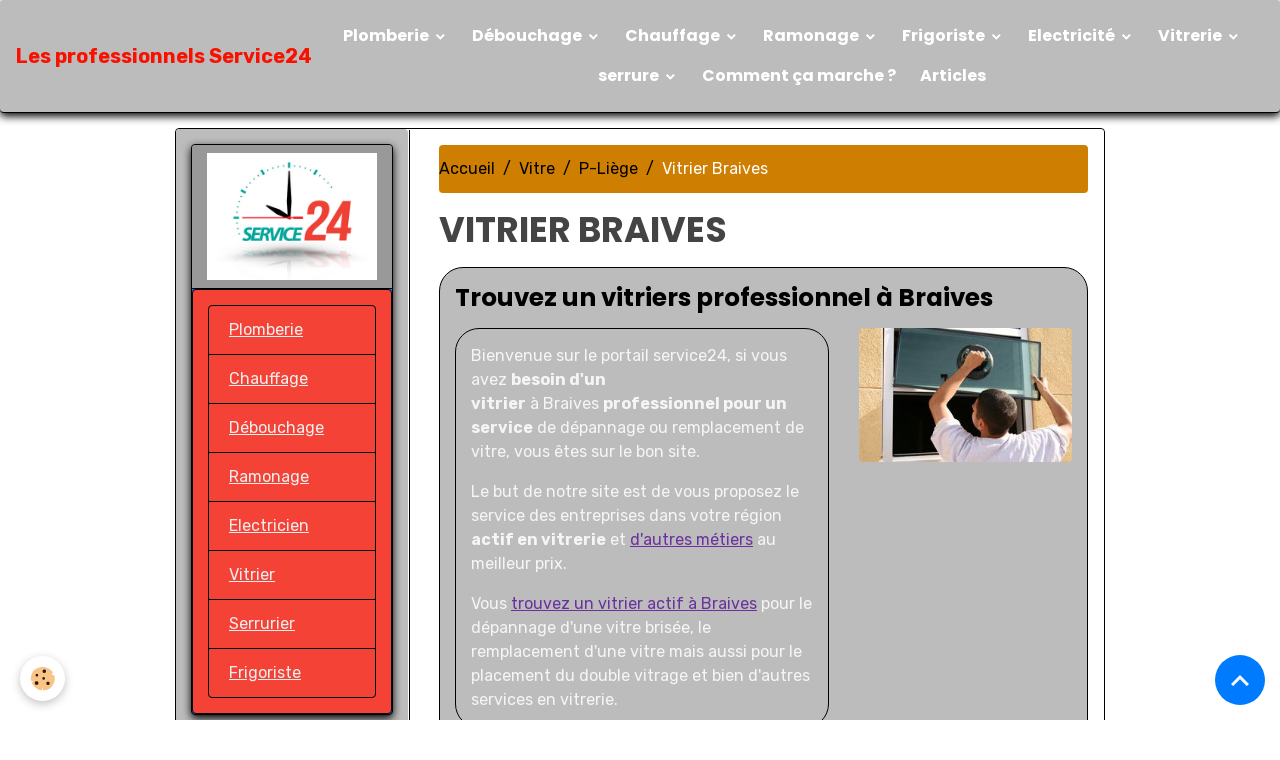

--- FILE ---
content_type: text/html; charset=UTF-8
request_url: https://www.urgentdepannage.be/service/vitre/p-l/vitrier-braives.html
body_size: 129992
content:

<!DOCTYPE html>
<html lang="fr">
    <head>
        <title>Vitrier Braives - Service24 - Dépannage vitre et vitrage</title>
        <meta name="theme-color" content="rgb(188, 188, 188)">
        <meta name="msapplication-navbutton-color" content="rgb(188, 188, 188)">
        <!-- METATAGS -->
        <!-- rebirth / basic -->
<!--[if IE]>
<meta http-equiv="X-UA-Compatible" content="IE=edge">
<![endif]-->
<meta charset="utf-8">
<meta name="viewport" content="width=device-width, initial-scale=1, shrink-to-fit=no">
    <link rel="alternate" hreflang="fr" href="https://www.urgentdepannage.be/service/vitre/p-l/vitrier-braives.html">
    <link href="//www.urgentdepannage.be/themes/designlines/page/p-l/vitrier-braives/vitrier-braives.css?v=" rel="stylesheet">
    <meta property="og:title" content="Vitrier Braives - Service24 - Dépannage vitre et vitrage">
    <meta property="og:url" content="https://www.urgentdepannage.be/service/vitre/p-l/vitrier-braives.html">
    <meta property="og:type" content="website">
    <meta name="description" content="Pour un dépannage, un remplacement et un placement de vitre et vitrage à Braives avec un vitrier expérimenté et professionnel, trouvez la sélection de entreprise proche de chez vous, un vitrier agréé pour une vitrine de magasin ou une porte en vitre à installer ou remplacer...">
    <meta property="og:description" content="Pour un dépannage, un remplacement et un placement de vitre et vitrage à Braives avec un vitrier expérimenté et professionnel, trouvez la sélection de entreprise proche de chez vous, un vitrier agréé pour une vitrine de magasin ou une porte en vitre à installer ou remplacer...">
    <meta name="keywords" content="vitrier,remplacement vitre,réparation châssis,dépannage vitrier,réparation vitrier,vitrier belgique,">
    <link rel="canonical" href="https://www.urgentdepannage.be/service/vitre/p-l/vitrier-braives.html">
<meta name="generator" content="e-monsite (e-monsite.com)">



        
    <link rel="preconnect" href="https://fonts.googleapis.com">
    <link rel="preconnect" href="https://fonts.gstatic.com" crossorigin="anonymous">
    <link href="https://fonts.googleapis.com/css?family=Rubik:300,300italic,400,400italic,700,700italic%7CPoppins:300,300italic,400,400italic,700,700italic&display=swap" rel="stylesheet">

    <link href="//www.urgentdepannage.be/themes/combined.css?v=6_1642769533_345" rel="stylesheet">


<link rel="preload" href="//www.urgentdepannage.be/medias/static/themes/bootstrap_v4/js/jquery-3.6.3.min.js?v=26012023" as="script">
<script src="//www.urgentdepannage.be/medias/static/themes/bootstrap_v4/js/jquery-3.6.3.min.js?v=26012023"></script>
<link rel="preload" href="//www.urgentdepannage.be/medias/static/themes/bootstrap_v4/js/popper.min.js?v=31012023" as="script">
<script src="//www.urgentdepannage.be/medias/static/themes/bootstrap_v4/js/popper.min.js?v=31012023"></script>
<link rel="preload" href="//www.urgentdepannage.be/medias/static/themes/bootstrap_v4/js/bootstrap.min.js?v=31012023" as="script">
<script src="//www.urgentdepannage.be/medias/static/themes/bootstrap_v4/js/bootstrap.min.js?v=31012023"></script>
    <script src="//www.urgentdepannage.be/themes/combined.js?v=6_1642769533_345&lang=fr"></script>
<script type="application/ld+json">
    {
        "@context" : "https://schema.org/",
        "@type" : "WebSite",
        "name" : "Les professionnels Service24",
        "url" : "https://www.urgentdepannage.be/"
    }
</script>




        <!-- //METATAGS -->
            <script src="//www.urgentdepannage.be/medias/static/js/rgpd-cookies/jquery.rgpd-cookies.js?v=708"></script>
    <script>
                                    $(document).ready(function() {
            $.RGPDCookies({
                theme: 'bootstrap_v4',
                site: 'www.urgentdepannage.be',
                privacy_policy_link: '/about/privacypolicy/',
                cookies: [{"id":null,"favicon_url":"https:\/\/ssl.gstatic.com\/analytics\/20210414-01\/app\/static\/analytics_standard_icon.png","enabled":true,"model":"google_analytics","title":"Google Analytics","short_description":"Permet d'analyser les statistiques de consultation de notre site","long_description":"Indispensable pour piloter notre site internet, il permet de mesurer des indicateurs comme l\u2019affluence, les produits les plus consult\u00e9s, ou encore la r\u00e9partition g\u00e9ographique des visiteurs.","privacy_policy_url":"https:\/\/support.google.com\/analytics\/answer\/6004245?hl=fr","slug":"google-analytics"},{"id":null,"favicon_url":"","enabled":true,"model":"addthis","title":"AddThis","short_description":"Partage social","long_description":"Nous utilisons cet outil afin de vous proposer des liens de partage vers des plateformes tiers comme Twitter, Facebook, etc.","privacy_policy_url":"https:\/\/www.oracle.com\/legal\/privacy\/addthis-privacy-policy.html","slug":"addthis"}],
                modal_title: 'Gestion\u0020des\u0020cookies',
                modal_description: 'd\u00E9pose\u0020des\u0020cookies\u0020pour\u0020am\u00E9liorer\u0020votre\u0020exp\u00E9rience\u0020de\u0020navigation,\nmesurer\u0020l\u0027audience\u0020du\u0020site\u0020internet,\u0020afficher\u0020des\u0020publicit\u00E9s\u0020personnalis\u00E9es,\nr\u00E9aliser\u0020des\u0020campagnes\u0020cibl\u00E9es\u0020et\u0020personnaliser\u0020l\u0027interface\u0020du\u0020site.',
                privacy_policy_label: 'Consulter\u0020la\u0020politique\u0020de\u0020confidentialit\u00E9',
                check_all_label: 'Tout\u0020cocher',
                refuse_button: 'Refuser',
                settings_button: 'Param\u00E9trer',
                accept_button: 'Accepter',
                callback: function() {
                    // website google analytics case (with gtag), consent "on the fly"
                    if ('gtag' in window && typeof window.gtag === 'function') {
                        if (window.jsCookie.get('rgpd-cookie-google-analytics') === undefined
                            || window.jsCookie.get('rgpd-cookie-google-analytics') === '0') {
                            gtag('consent', 'update', {
                                'ad_storage': 'denied',
                                'analytics_storage': 'denied'
                            });
                        } else {
                            gtag('consent', 'update', {
                                'ad_storage': 'granted',
                                'analytics_storage': 'granted'
                            });
                        }
                    }
                }
            });
        });
    </script>
        <script async src="https://www.googletagmanager.com/gtag/js?id=G-4VN4372P6E"></script>
<script>
    window.dataLayer = window.dataLayer || [];
    function gtag(){dataLayer.push(arguments);}
    
    gtag('consent', 'default', {
        'ad_storage': 'denied',
        'analytics_storage': 'denied'
    });
    
    gtag('js', new Date());
    gtag('config', 'G-4VN4372P6E');
</script>

        
    <!-- Global site tag (gtag.js) -->
        <script async src="https://www.googletagmanager.com/gtag/js?id=UA-73608664-1"></script>
        <script>
        window.dataLayer = window.dataLayer || [];
        function gtag(){dataLayer.push(arguments);}

gtag('consent', 'default', {
            'ad_storage': 'denied',
            'analytics_storage': 'denied'
        });
        gtag('set', 'allow_ad_personalization_signals', false);
                gtag('js', new Date());
        gtag('config', 'UA-73608664-1');
    </script>
                            </head>
    <body id="service_run_vitre_p-l_vitrier-braives" data-template="default">
        

                <!-- BRAND TOP -->
        
        <!-- NAVBAR -->
                                                                                                                <nav class="navbar navbar-expand-lg radius" id="navbar" data-animation="sliding">
                                                                    <a aria-label="brand" class="navbar-brand d-inline-flex align-items-center" href="https://www.urgentdepannage.be/">
                                                                        <span class="brand-titles d-lg-flex flex-column align-items-start">
                            <span class="brand-title d-none d-lg-inline-block">Les professionnels Service24</span>
                                                        <span class="brand-subtitle d-none">Trouvez un professionnel dans votre région</span>
                                                    </span>
                                            </a>
                                                    <button id="buttonBurgerMenu" title="BurgerMenu" class="navbar-toggler collapsed" type="button" data-toggle="collapse" data-target="#menu">
                    <span></span>
                    <span></span>
                    <span></span>
                    <span></span>
                </button>
                <div class="collapse navbar-collapse flex-lg-grow-0 mx-lg-auto" id="menu">
                                                                                                                <ul class="navbar-nav navbar-menu nav-all nav-all-center">
                                                                                                                                                                                                                                                                            <li class="nav-item dropdown" data-index="1">
                            <a class="nav-link dropdown-toggle" href="https://www.urgentdepannage.be/service/plomberie/">
                                                                Plomberie
                            </a>
                                                                                        <div class="collapse dropdown-menu">
                                    <ul class="list-unstyled">
                                                                                                                                                                                                                                                                    <li>
                                                <a class="dropdown-item" href="https://www.urgentdepannage.be/service/plomberie/depannage-plomberie/">
                                                    Dépannage
                                                </a>
                                                                                                                                            </li>
                                                                                                                                                                                                                                                                    <li>
                                                <a class="dropdown-item" href="https://www.urgentdepannage.be/service/plomberie/installation/">
                                                    Installation
                                                </a>
                                                                                                                                            </li>
                                                                                                                                                                                                                                                                    <li>
                                                <a class="dropdown-item" href="https://www.urgentdepannage.be/service/plomberie/salle-de-bain/">
                                                    Salle de bain
                                                </a>
                                                                                                                                            </li>
                                                                                                                                                                                                                                                                    <li>
                                                <a class="dropdown-item" href="https://www.urgentdepannage.be/service/plomberie/chauffe-eau-gaz/">
                                                    Chauffe-eau gaz
                                                </a>
                                                                                                                                            </li>
                                                                                                                                                                                                                                                                    <li>
                                                <a class="dropdown-item" href="https://www.urgentdepannage.be/service/plomberie/boiler-electrique/">
                                                    Boiler électrique
                                                </a>
                                                                                                                                            </li>
                                                                                                                                                                                                                                                                    <li>
                                                <a class="dropdown-item" href="https://www.urgentdepannage.be/service/plomberie/chauffe-eau-thermodynamique/">
                                                    Chauffe-eau thermodynamique
                                                </a>
                                                                                                                                            </li>
                                                                                                                                                                                                                                                                    <li>
                                                <a class="dropdown-item" href="https://www.urgentdepannage.be/service/plomberie/adoucisseur-d-eau/">
                                                    adoucisseur d'eau
                                                </a>
                                                                                                                                            </li>
                                                                                                                                                                                                                                                                    <li>
                                                <a class="dropdown-item" href="https://www.urgentdepannage.be/service/plomberie/problemes-humlidite/">
                                                    Humlidité
                                                </a>
                                                                                                                                            </li>
                                                                                                                                                                                                                                                                    <li>
                                                <a class="dropdown-item" href="https://www.urgentdepannage.be/service/plomberie/cuisine/">
                                                    Cuisine
                                                </a>
                                                                                                                                            </li>
                                                                                                                                                                                                                                                                    <li>
                                                <a class="dropdown-item" href="https://www.urgentdepannage.be/service/plomberie/combien-coute-un-plombier/">
                                                    Prix
                                                </a>
                                                                                                                                            </li>
                                                                                <li class="dropdown-menu-root">
                                            <a class="dropdown-item" href="https://www.urgentdepannage.be/service/plomberie/">Plomberie</a>
                                        </li>
                                    </ul>
                                </div>
                                                    </li>
                                                                                                                                                                                                                                                                            <li class="nav-item dropdown" data-index="2">
                            <a class="nav-link dropdown-toggle" href="https://www.urgentdepannage.be/service/debouchage/">
                                                                Débouchage
                            </a>
                                                                                        <div class="collapse dropdown-menu">
                                    <ul class="list-unstyled">
                                                                                                                                                                                                                                                                    <li>
                                                <a class="dropdown-item" href="https://www.urgentdepannage.be/service/debouchage/canalisation/">
                                                    Canalisation
                                                </a>
                                                                                                                                            </li>
                                                                                                                                                                                                                                                                    <li>
                                                <a class="dropdown-item" href="https://www.urgentdepannage.be/service/debouchage/debouchage-douche-baignoire/">
                                                    Douche baignoire
                                                </a>
                                                                                                                                            </li>
                                                                                                                                                                                                                                                                    <li>
                                                <a class="dropdown-item" href="https://www.urgentdepannage.be/service/debouchage/debouchage-evier/">
                                                    Evier
                                                </a>
                                                                                                                                            </li>
                                                                                                                                                                                                                                                                    <li>
                                                <a class="dropdown-item" href="https://www.urgentdepannage.be/service/debouchage/debouchage-toilette/">
                                                    Toilette
                                                </a>
                                                                                                                                            </li>
                                                                                                                                                                                                                                                                    <li>
                                                <a class="dropdown-item" href="https://www.urgentdepannage.be/service/debouchage/debouchage-d-egouts/">
                                                    Egouts
                                                </a>
                                                                                                                                            </li>
                                                                                                                                                                                                                                                                    <li>
                                                <a class="dropdown-item" href="https://www.urgentdepannage.be/service/debouchage/camera-canalisation/">
                                                    Caméra
                                                </a>
                                                                                                                                            </li>
                                                                                                                                                                                                                                                                    <li>
                                                <a class="dropdown-item" href="https://www.urgentdepannage.be/service/debouchage/curage-canalisation/">
                                                    Curage
                                                </a>
                                                                                                                                            </li>
                                                                                                                                                                                                                                                                    <li>
                                                <a class="dropdown-item" href="https://www.urgentdepannage.be/service/debouchage/prix-debouchage-canalisation/">
                                                    Prix
                                                </a>
                                                                                                                                            </li>
                                                                                                                                                                                                                                                                    <li>
                                                <a class="dropdown-item" href="https://www.urgentdepannage.be/service/debouchage/urgence/">
                                                    Urgence
                                                </a>
                                                                                                                                            </li>
                                                                                <li class="dropdown-menu-root">
                                            <a class="dropdown-item" href="https://www.urgentdepannage.be/service/debouchage/">Débouchage</a>
                                        </li>
                                    </ul>
                                </div>
                                                    </li>
                                                                                                                                                                                                                                                                            <li class="nav-item dropdown" data-index="3">
                            <a class="nav-link dropdown-toggle" href="https://www.urgentdepannage.be/service/chauffage/">
                                                                Chauffage
                            </a>
                                                                                        <div class="collapse dropdown-menu">
                                    <ul class="list-unstyled">
                                                                                                                                                                                                                                                                    <li>
                                                <a class="dropdown-item" href="https://www.urgentdepannage.be/service/chauffage/vaillant/">
                                                    Vaillant
                                                </a>
                                                                                                                                            </li>
                                                                                                                                                                                                                                                                    <li>
                                                <a class="dropdown-item" href="https://www.urgentdepannage.be/service/chauffage/chauffage-sol/">
                                                    Chauffage sol
                                                </a>
                                                                                                                                            </li>
                                                                                                                                                                                                                                                                    <li>
                                                <a class="dropdown-item" href="https://www.urgentdepannage.be/service/chauffage/pompe-a-chaleur/">
                                                    Pompe à chaleur
                                                </a>
                                                                                                                                            </li>
                                                                                                                                                                                                                                                                    <li>
                                                <a class="dropdown-item" href="https://www.urgentdepannage.be/service/chauffage/urgence/">
                                                    Urgence
                                                </a>
                                                                                                                                            </li>
                                                                                                                                                                                                                                                                    <li>
                                                <a class="dropdown-item" href="https://www.urgentdepannage.be/service/chauffage/installation-chauffage/">
                                                    Installation
                                                </a>
                                                                                                                                            </li>
                                                                                                                                                                                                                                                                    <li>
                                                <a class="dropdown-item" href="https://www.urgentdepannage.be/service/chauffage/depannage-chaudiere-en-panne/">
                                                    Dépannage
                                                </a>
                                                                                                                                            </li>
                                                                                                                                                                                                                                                                    <li>
                                                <a class="dropdown-item" href="https://www.urgentdepannage.be/service/chauffage/probleme-chauffage/">
                                                    Problème
                                                </a>
                                                                                                                                            </li>
                                                                                                                                                                                                                                                                    <li>
                                                <a class="dropdown-item" href="https://www.urgentdepannage.be/service/chauffage/entretien-chaudiere-obligatoire/">
                                                    Entretien
                                                </a>
                                                                                                                                            </li>
                                                                                                                                                                                                                                                                    <li>
                                                <a class="dropdown-item" href="https://www.urgentdepannage.be/service/chauffage/prix-entretien-chaudiere/">
                                                    Prix entretien
                                                </a>
                                                                                                                                            </li>
                                                                                                                                                                                                                                                                    <li>
                                                <a class="dropdown-item" href="https://www.urgentdepannage.be/service/chauffage/chaudiere-gaz/">
                                                    Chaudière gaz
                                                </a>
                                                                                                                                            </li>
                                                                                                                                                                                                                                                                    <li>
                                                <a class="dropdown-item" href="https://www.urgentdepannage.be/service/chauffage/chaudiere-condensation/">
                                                    Condensation
                                                </a>
                                                                                                                                            </li>
                                                                                                                                                                                                                                                                    <li>
                                                <a class="dropdown-item" href="https://www.urgentdepannage.be/service/chauffage/radiateur/">
                                                    Radiateur
                                                </a>
                                                                                                                                            </li>
                                                                                                                                                                                                                                                                    <li>
                                                <a class="dropdown-item" href="https://www.urgentdepannage.be/service/chauffage/bulex/">
                                                    Bulex
                                                </a>
                                                                                                                                            </li>
                                                                                                                                                                                                                                                                    <li>
                                                <a class="dropdown-item" href="https://www.urgentdepannage.be/service/chauffage/viessmann/">
                                                    Viessmann
                                                </a>
                                                                                                                                            </li>
                                                                                                                                                                                                                                                                    <li>
                                                <a class="dropdown-item" href="https://www.urgentdepannage.be/service/chauffage/air-conditionne/">
                                                    Air conditionné
                                                </a>
                                                                                                                                            </li>
                                                                                <li class="dropdown-menu-root">
                                            <a class="dropdown-item" href="https://www.urgentdepannage.be/service/chauffage/">Chauffage</a>
                                        </li>
                                    </ul>
                                </div>
                                                    </li>
                                                                                                                                                                                                                                                                            <li class="nav-item dropdown" data-index="4">
                            <a class="nav-link dropdown-toggle" href="https://www.urgentdepannage.be/service/ramonage/">
                                                                Ramonage
                            </a>
                                                                                        <div class="collapse dropdown-menu">
                                    <ul class="list-unstyled">
                                                                                                                                                                                                                                                                    <li>
                                                <a class="dropdown-item" href="https://www.urgentdepannage.be/service/ramonage/ramonage-cheminee/">
                                                    Cheminée
                                                </a>
                                                                                                                                            </li>
                                                                                                                                                                                                                                                                    <li>
                                                <a class="dropdown-item" href="https://www.urgentdepannage.be/service/ramonage/ramonage-insert/">
                                                    Insert
                                                </a>
                                                                                                                                            </li>
                                                                                                                                                                                                                                                                    <li>
                                                <a class="dropdown-item" href="https://www.urgentdepannage.be/service/ramonage/ramonage-poele/">
                                                    Poêle
                                                </a>
                                                                                                                                            </li>
                                                                                                                                                                                                                                                                    <li>
                                                <a class="dropdown-item" href="https://www.urgentdepannage.be/service/ramonage/ramonage-feu-ouvert/">
                                                    Feu ouvert
                                                </a>
                                                                                                                                            </li>
                                                                                                                                                                                                                                                                    <li>
                                                <a class="dropdown-item" href="https://www.urgentdepannage.be/service/ramonage/ramonage-chaudiere/">
                                                    Chaudière
                                                </a>
                                                                                                                                            </li>
                                                                                                                                                                                                                                                                    <li>
                                                <a class="dropdown-item" href="https://www.urgentdepannage.be/service/ramonage/feu-de-cheminee/">
                                                    Feu de cheminée
                                                </a>
                                                                                                                                            </li>
                                                                                                                                                                                                                                                                    <li>
                                                <a class="dropdown-item" href="https://www.urgentdepannage.be/service/ramonage/legislation-ramonage-obligatoire/">
                                                    Législation
                                                </a>
                                                                                                                                            </li>
                                                                                                                                                                                                                                                                    <li>
                                                <a class="dropdown-item" href="https://www.urgentdepannage.be/service/ramonage/ramonage-par-le-haut/">
                                                    Par le haut
                                                </a>
                                                                                                                                            </li>
                                                                                                                                                                                                                                                                    <li>
                                                <a class="dropdown-item" href="https://www.urgentdepannage.be/service/ramonage/ramonage-par-le-bas/">
                                                    Par le bas
                                                </a>
                                                                                                                                            </li>
                                                                                                                                                                                                                                                                    <li>
                                                <a class="dropdown-item" href="https://www.urgentdepannage.be/service/ramonage/prix-ramonage-en-belgique/">
                                                    Prix
                                                </a>
                                                                                                                                            </li>
                                                                                <li class="dropdown-menu-root">
                                            <a class="dropdown-item" href="https://www.urgentdepannage.be/service/ramonage/">Ramonage</a>
                                        </li>
                                    </ul>
                                </div>
                                                    </li>
                                                                                                                                                                                                                                                                            <li class="nav-item dropdown" data-index="5">
                            <a class="nav-link dropdown-toggle" href="https://www.urgentdepannage.be/service/frigoriste/">
                                                                Frigoriste
                            </a>
                                                                                        <div class="collapse dropdown-menu">
                                    <ul class="list-unstyled">
                                                                                                                                                                                                                                                                    <li>
                                                <a class="dropdown-item" href="https://www.urgentdepannage.be/service/frigoriste/depannage-froid/">
                                                    Dépannage
                                                </a>
                                                                                                                                            </li>
                                                                                                                                                                                                                                                                    <li>
                                                <a class="dropdown-item" href="https://www.urgentdepannage.be/service/frigoriste/installation-froid/">
                                                    Installation
                                                </a>
                                                                                                                                            </li>
                                                                                                                                                                                                                                                                    <li>
                                                <a class="dropdown-item" href="https://www.urgentdepannage.be/service/frigoriste/entretien-froid/">
                                                    Entretien froid
                                                </a>
                                                                                                                                            </li>
                                                                                                                                                                                                                                                                    <li>
                                                <a class="dropdown-item" href="https://www.urgentdepannage.be/service/frigoriste/climatisation/">
                                                    Climatisation
                                                </a>
                                                                                                                                            </li>
                                                                                                                                                                                                                                                                    <li>
                                                <a class="dropdown-item" href="https://www.urgentdepannage.be/service/frigoriste/chambre-froide/">
                                                    Chambre froide
                                                </a>
                                                                                                                                            </li>
                                                                                                                                                                                                                                                                    <li>
                                                <a class="dropdown-item" href="https://www.urgentdepannage.be/service/frigoriste/frigo/">
                                                    Frigo
                                                </a>
                                                                                                                                            </li>
                                                                                                                                                                                                                                                                    <li>
                                                <a class="dropdown-item" href="https://www.urgentdepannage.be/service/frigoriste/armoire-refrigeree/">
                                                    Armoire réfrigérée
                                                </a>
                                                                                                                                            </li>
                                                                                                                                                                                                                                                                    <li>
                                                <a class="dropdown-item" href="https://www.urgentdepannage.be/service/frigoriste/refrigerateurs-commerciaux/">
                                                    Réfrigérateurs commerciaux
                                                </a>
                                                                                                                                            </li>
                                                                                                                                                                                                                                                                    <li>
                                                <a class="dropdown-item" href="https://www.urgentdepannage.be/service/frigoriste/vitrines-refrigerees/">
                                                    Vitrines réfrigérées
                                                </a>
                                                                                                                                            </li>
                                                                                                                                                                                                                                                                    <li>
                                                <a class="dropdown-item" href="https://www.urgentdepannage.be/service/frigoriste/comptoirs-refrigeres/">
                                                    Comptoirs réfrigérés
                                                </a>
                                                                                                                                            </li>
                                                                                                                                                                                                                                                                    <li>
                                                <a class="dropdown-item" href="https://www.urgentdepannage.be/service/frigoriste/machines-a-glace/">
                                                    Machines à glace
                                                </a>
                                                                                                                                            </li>
                                                                                <li class="dropdown-menu-root">
                                            <a class="dropdown-item" href="https://www.urgentdepannage.be/service/frigoriste/">Frigoriste</a>
                                        </li>
                                    </ul>
                                </div>
                                                    </li>
                                                                                                                                                                                                                                                                            <li class="nav-item dropdown" data-index="6">
                            <a class="nav-link dropdown-toggle" href="https://www.urgentdepannage.be/service/electricite/">
                                                                Electricité
                            </a>
                                                                                        <div class="collapse dropdown-menu">
                                    <ul class="list-unstyled">
                                                                                                                                                                                                                                                                    <li>
                                                <a class="dropdown-item" href="https://www.urgentdepannage.be/service/electricite/depannage-electricien/">
                                                    Dépannage
                                                </a>
                                                                                                                                            </li>
                                                                                                                                                                                                                                                                    <li>
                                                <a class="dropdown-item" href="https://www.urgentdepannage.be/service/electricite/installation-electrique/">
                                                    Installation
                                                </a>
                                                                                                                                            </li>
                                                                                                                                                                                                                                                                    <li>
                                                <a class="dropdown-item" href="https://www.urgentdepannage.be/service/electricite/panneaux-solaires/">
                                                    Panneaux solaires
                                                </a>
                                                                                                                                            </li>
                                                                                                                                                                                                                                                                    <li>
                                                <a class="dropdown-item" href="https://www.urgentdepannage.be/service/electricite/systemes-d-alarme/">
                                                    Systèmes d'alarme
                                                </a>
                                                                                                                                            </li>
                                                                                                                                                                                                                                                                    <li>
                                                <a class="dropdown-item" href="https://www.urgentdepannage.be/service/electricite/domotique-maison/">
                                                    Domotique maison
                                                </a>
                                                                                                                                            </li>
                                                                                                                                                                                                                                                                    <li>
                                                <a class="dropdown-item" href="https://www.urgentdepannage.be/service/electricite/installation-borne-de-rechargement/">
                                                    Borne de rechargement
                                                </a>
                                                                                                                                            </li>
                                                                                                                                                                                                                                                                    <li>
                                                <a class="dropdown-item" href="https://www.urgentdepannage.be/service/electricite/renovation-electrique/">
                                                    Rénovation électrique
                                                </a>
                                                                                                                                            </li>
                                                                                                                                                                                                                                                                    <li>
                                                <a class="dropdown-item" href="https://www.urgentdepannage.be/service/electricite/mise-en-conformite-electrique/">
                                                    Mise en conformité
                                                </a>
                                                                                                                                            </li>
                                                                                                                                                                                                                                                                    <li>
                                                <a class="dropdown-item" href="https://www.urgentdepannage.be/service/electricite/prix-electricien/">
                                                    Prix électricien
                                                </a>
                                                                                                                                            </li>
                                                                                                                                                                                                                                                                    <li>
                                                <a class="dropdown-item" href="https://www.urgentdepannage.be/service/electricite/urgence/">
                                                    Urgence
                                                </a>
                                                                                                                                            </li>
                                                                                <li class="dropdown-menu-root">
                                            <a class="dropdown-item" href="https://www.urgentdepannage.be/service/electricite/">Electricité</a>
                                        </li>
                                    </ul>
                                </div>
                                                    </li>
                                                                                                                                                                                                                                                                            <li class="nav-item dropdown" data-index="7">
                            <a class="nav-link dropdown-toggle" href="https://www.urgentdepannage.be/service/vitre/">
                                                                 Vitrerie
                            </a>
                                                                                        <div class="collapse dropdown-menu">
                                    <ul class="list-unstyled">
                                                                                                                                                                                                                                                                    <li>
                                                <a class="dropdown-item" href="https://www.urgentdepannage.be/service/vitre/reparation-vitrage/">
                                                    Réparation
                                                </a>
                                                                                                                                            </li>
                                                                                                                                                                                                                                                                    <li>
                                                <a class="dropdown-item" href="https://www.urgentdepannage.be/service/vitre/remplacement-vitrage/">
                                                    Remplacement
                                                </a>
                                                                                                                                            </li>
                                                                                                                                                                                                                                                                    <li>
                                                <a class="dropdown-item" href="https://www.urgentdepannage.be/service/vitre/simple-vitrage/">
                                                    Simple vitrage
                                                </a>
                                                                                                                                            </li>
                                                                                                                                                                                                                                                                    <li>
                                                <a class="dropdown-item" href="https://www.urgentdepannage.be/service/vitre/double-vitrage/">
                                                    Double vitrage
                                                </a>
                                                                                                                                            </li>
                                                                                                                                                                                                                                                                    <li>
                                                <a class="dropdown-item" href="https://www.urgentdepannage.be/service/vitre/triple-vitrage/">
                                                    Triple vitrage
                                                </a>
                                                                                                                                            </li>
                                                                                                                                                                                                                                                                    <li>
                                                <a class="dropdown-item" href="https://www.urgentdepannage.be/service/vitre/vitrage-sur-mesure/">
                                                    Vitrage sur mesure
                                                </a>
                                                                                                                                            </li>
                                                                                                                                                                                                                                                                    <li>
                                                <a class="dropdown-item" href="https://www.urgentdepannage.be/service/vitre/vitres-de-securite/">
                                                    Vitres de sécurité
                                                </a>
                                                                                                                                            </li>
                                                                                                                                                                                                                                                                    <li>
                                                <a class="dropdown-item" href="https://www.urgentdepannage.be/service/vitre/vitrages-anti-bruit/">
                                                    Vitrages anti-bruit
                                                </a>
                                                                                                                                            </li>
                                                                                                                                                                                                                                                                    <li>
                                                <a class="dropdown-item" href="https://www.urgentdepannage.be/service/vitre/verres-trempes/">
                                                    Verres trempés
                                                </a>
                                                                                                                                            </li>
                                                                                                                                                                                                                                                                    <li>
                                                <a class="dropdown-item" href="https://www.urgentdepannage.be/service/vitre/vitrages-anti-effraction/">
                                                    Vitrages anti-effraction
                                                </a>
                                                                                                                                            </li>
                                                                                                                                                                                                                                                                    <li>
                                                <a class="dropdown-item" href="https://www.urgentdepannage.be/service/vitre/vitrages-verandas-et-pergolas/">
                                                    Vitrages vérandas et pergolas
                                                </a>
                                                                                                                                            </li>
                                                                                <li class="dropdown-menu-root">
                                            <a class="dropdown-item" href="https://www.urgentdepannage.be/service/vitre/"> Vitrerie</a>
                                        </li>
                                    </ul>
                                </div>
                                                    </li>
                                                                                                                                                                                                                                                                            <li class="nav-item dropdown" data-index="8">
                            <a class="nav-link dropdown-toggle" href="https://www.urgentdepannage.be/service/serrure/">
                                                                serrure
                            </a>
                                                                                        <div class="collapse dropdown-menu">
                                    <ul class="list-unstyled">
                                                                                                                                                                                                                                                                    <li>
                                                <a class="dropdown-item" href="https://www.urgentdepannage.be/service/serrure/depannage-serrurier/">
                                                    Dépannage
                                                </a>
                                                                                                                                            </li>
                                                                                                                                                                                                                                                                    <li>
                                                <a class="dropdown-item" href="https://www.urgentdepannage.be/service/serrure/remplacement/">
                                                    Remplacement
                                                </a>
                                                                                                                                            </li>
                                                                                                                                                                                                                                                                    <li>
                                                <a class="dropdown-item" href="https://www.urgentdepannage.be/service/serrure/installation/">
                                                    Installation
                                                </a>
                                                                                                                                            </li>
                                                                                                                                                                                                                                                                    <li>
                                                <a class="dropdown-item" href="https://www.urgentdepannage.be/service/serrure/depannage-ouverture-de-porte/">
                                                    Ouverture de porte
                                                </a>
                                                                                                                                            </li>
                                                                                                                                                                                                                                                                    <li>
                                                <a class="dropdown-item" href="https://www.urgentdepannage.be/service/serrure/serrurier-a-proximite/">
                                                    Serrurier à proximité
                                                </a>
                                                                                                                                            </li>
                                                                                                                                                                                                                                                                    <li>
                                                <a class="dropdown-item" href="https://www.urgentdepannage.be/service/serrure/serrurier-urgence/">
                                                    Urgence
                                                </a>
                                                                                                                                            </li>
                                                                                                                                                                                                                                                                    <li>
                                                <a class="dropdown-item" href="https://www.urgentdepannage.be/service/serrure/serrurier-pas-cher/">
                                                    Pas cher
                                                </a>
                                                                                                                                            </li>
                                                                                                                                                                                                                                                                    <li>
                                                <a class="dropdown-item" href="https://www.urgentdepannage.be/service/serrure/prix/">
                                                    Prix
                                                </a>
                                                                                                                                            </li>
                                                                                <li class="dropdown-menu-root">
                                            <a class="dropdown-item" href="https://www.urgentdepannage.be/service/serrure/">serrure</a>
                                        </li>
                                    </ul>
                                </div>
                                                    </li>
                                                                                                                                                                                            <li class="nav-item" data-index="9">
                            <a class="nav-link" href="https://www.urgentdepannage.be/service/comment-ca-marche.html">
                                                                Comment ça marche ?
                            </a>
                                                                                </li>
                                                                                                                                                                                            <li class="nav-item" data-index="10">
                            <a class="nav-link" href="https://www.urgentdepannage.be/article/">
                                                                Articles
                            </a>
                                                                                </li>
                                    </ul>
            
                                    
                    
                                        
                    
                                    </div>
                    </nav>

        <!-- HEADER -->
                <!-- //HEADER -->

        <!-- WRAPPER -->
                                                                                                                                <div id="wrapper" class="container margin-top radius">

                        <div class="row">
                            <main id="main" class="col-lg-9 order-lg-2">

                                                                            <ol class="breadcrumb">
                                    <li class="breadcrumb-item"><a href="https://www.urgentdepannage.be">Accueil</a></li>
                                                <li class="breadcrumb-item"><a href="https://www.urgentdepannage.be/service/vitre/">Vitre</a></li>
                                                <li class="breadcrumb-item"><a href="https://www.urgentdepannage.be/service/vitre/p-l/">P-Liège</a></li>
                                                <li class="breadcrumb-item active">Vitrier Braives</li>
                        </ol>

    <script type="application/ld+json">
        {
            "@context": "https://schema.org",
            "@type": "BreadcrumbList",
            "itemListElement": [
                                {
                    "@type": "ListItem",
                    "position": 1,
                    "name": "Accueil",
                    "item": "https://www.urgentdepannage.be"
                  },                                {
                    "@type": "ListItem",
                    "position": 2,
                    "name": "Vitre",
                    "item": "https://www.urgentdepannage.be/service/vitre/"
                  },                                {
                    "@type": "ListItem",
                    "position": 3,
                    "name": "P-Liège",
                    "item": "https://www.urgentdepannage.be/service/vitre/p-l/"
                  },                                {
                    "@type": "ListItem",
                    "position": 4,
                    "name": "Vitrier Braives",
                    "item": "https://www.urgentdepannage.be/service/vitre/p-l/vitrier-braives.html"
                  }                          ]
        }
    </script>
                                            
                                        
                                        
                                                                <div class="view view-pages" data-sfroute="true" id="view-page" data-id-page="5e0f91097f125bb1e23f129a">
                    <div class="container">
                <div class="row">
                    <div class="col">
                        <h1 class="view-title">Vitrier Braives</h1>
                    </div>
                </div>
            </div>
        
        
    
<div id="site-module-56b79c1b269a51f5d0fa8d65" class="site-module" data-itemid="56b79c1b269a51f5d0fa8d65" data-siteid="56b79c19ca6551f5d0fac8e5" data-category="5e0f8e0d5c045bb1e23f4226"></div>


                    
<div id="rows-60c375fbf31b50dad207776a" class="rows" data-total-pages="1" data-current-page="1">
                            
                        
                                                                                        
                                                                
                
                        
                
                
                                    
                
                                
        
                                    <div id="row-60c375fbf31b50dad207776a-1" class="row-container pos-1  row-highlighted page_1 container">
                    <div class="row-content">
                                                    <h2 class="row-title" data-line-v-id="5e0f90d89fc35bb1e23fa129">
                                                                Trouvez un vitriers professionnel à Braives
                                                            </h2>
                                                                                <div class="row" data-role="line">
                                    
                                                                                
                                                                                                                                                                                                            
                                                                                                                                                                                                                                                    
                                                                                
                                                                                
                                                                                                                        
                                                                                                                                                                    
                                                                                                                                                                            
                                                                                        <div data-role="cell" data-size="md" id="cell-5e0f90d89fc45bb1e23fb83e" class="col bordered" style="-ms-flex-preferred-size:62.454873646209%;flex-basis:62.454873646209%">
                                               <div class="col-content col-no-widget">                                                        <p>Bienvenue sur le portail service24, si vous avez <strong>besoin d&#39;un vitrier</strong>&nbsp;&agrave;&nbsp;Braives&nbsp;<strong>professionnel pour un service</strong> de d&eacute;pannage ou remplacement de vitre, vous &ecirc;tes sur le bon site.</p>

<p>Le but de notre site est de vous proposez le service des entreprises dans votre r&eacute;gion <strong>actif en vitrerie</strong> et <a href="http://www.urgentdepannage.be/">d&#39;autres m&eacute;tiers</a> au meilleur prix.</p>

<p>Vous <a href="http://www.urgentdepannage.be/service/vitre/">trouvez un vitrier actif &agrave;&nbsp;Braives</a>&nbsp;pour le d&eacute;pannage d&#39;une vitre bris&eacute;e, le remplacement d&#39;une vitre mais aussi pour le placement du double vitrage et bien d&#39;autres services en vitrerie.</p>

                                                                                                    </div>
                                            </div>
                                                                                                                        
                                                                                
                                                                                                                                                                                                            
                                                                                                                                                                
                                                                                
                                                                                
                                                                                                                        
                                                                                                                                                                    
                                                                                                                                                                            
                                                                                        <div data-role="cell" data-size="sm" id="cell-5e0f90d89fc65bb1e23f02c6" class="col" style="-ms-flex-preferred-size:37.545126353791%;flex-basis:37.545126353791%">
                                               <div class="col-content col-no-widget">                                                        <div class="widget-image text-center">
        <a title="Vitrier" href="http://www.urgentdepannage.be/medias/images/vitrier-en-brabant-wallon.jpg">
        <img src="/medias/images/vitrier-en-brabant-wallon.jpg?v=1" alt="Vitrier" width="" height="" loading="" class="img-rounded">
        </a>
    </div>
                                                                                                    </div>
                                            </div>
                                                                                                                                                        </div>
                                            </div>
                                    </div>
                                                    
                        
                                                                                        
                                                                
                
                        
                
                
                                    
                
                                
        
                                    <div id="row-60c375fbf31b50dad207776a-2" class="row-container pos-2  leaderboard page_1 container">
                    <div class="row-content">
                                                                                <div class="row" data-role="line">
                                    
                                                                                
                                                                                                                                                                                                            
                                                                                                                                                                
                                                                                
                                                                                
                                                                                                                        
                                                                                                                                                                    
                                                                                                                                                                            
                                                                                        <div data-role="cell" data-size="md" id="cell-5e0f90d89fc85bb1e23f9ce5" class="col" style="-ms-flex-preferred-size:72.02166064982%;flex-basis:72.02166064982%">
                                               <div class="col-content col-no-widget">                                                        <h1>Trouvez un vitrier&nbsp;en trois &eacute;tapes :</h1>

<ol>
	<li>Cliquez sur nos liens</li>
	<li>Choisir la ville&nbsp;proche de chez vous</li>
	<li>Appelez le professionnel et prendre rendez-vous</li>
</ol>

                                                                                                    </div>
                                            </div>
                                                                                                                        
                                                                                
                                                                                                                                                                                                            
                                                                                                                                                                
                                                                                
                                                                                
                                                                                                                        
                                                                                                                                                                    
                                                                                                                                                                            
                                                                                        <div data-role="cell" data-size="sm" id="cell-5e0f90d89fca5bb1e23fff7b" class="col" style="-ms-flex-preferred-size:27.978339350181%;flex-basis:27.978339350181%">
                                               <div class="col-content col-no-widget">                                                        <div class="widget-image text-center">
        <a title="Trouver un pro" href="http://www.urgentdepannage.be/service/vitre/">
        <img src="/medias/images/trouver-un-pro.jpeg?v=1" alt="Trouver un pro" width="" height="" loading="" class="img-rounded">
        </a>
    </div>
                                                                                                    </div>
                                            </div>
                                                                                                                                                        </div>
                                            </div>
                                    </div>
                                                    
                        
                                                                                        
                                                                
                
                        
                
                
                                    
                
                                
        
                                    <div id="row-60c375fbf31b50dad207776a-3" class="row-container pos-3  row-highlighted page_1 container">
                    <div class="row-content">
                                                                                <div class="row" data-role="line">
                                    
                                                                                
                                                                                                                                                                                                            
                                                                                                                                                                
                                                                                
                                                                                
                                                                                                                        
                                                                                                                                                                    
                                                                                                                                                                            
                                                                                        <div data-role="cell" data-size="xs" id="cell-5e0f90d89fcd5bb1e23fe4cf" class="col" style="-ms-flex-preferred-size:22.129963898917%;flex-basis:22.129963898917%">
                                               <div class="col-content col-no-widget">                                                        <div class="widget-image text-center">
        <a title="Remplacement vitrage par un vitrier agree" href="http://www.urgentdepannage.be/medias/images/remplacement-vitrage-par-un-vitrier-agree.jpg?fx=r_40_40">
        <img src="/medias/images/remplacement-vitrage-par-un-vitrier-agree.jpg?fx=r_40_40&v=1" alt="Remplacement vitrage par un vitrier agree" class="img-rounded">
        </a>
    </div>
                                                                                                    </div>
                                            </div>
                                                                                                                        
                                                                                
                                                                                                                                                                                                            
                                                                                                                                                                
                                                                                
                                                                                
                                                                                                                        
                                                                                                                                                                    
                                                                                                                                                                            
                                                                                        <div data-role="cell" data-size="lg" id="cell-5e0f90d89fcf5bb1e23f6ee8" class="col" style="-ms-flex-preferred-size:77.870036101083%;flex-basis:77.870036101083%">
                                               <div class="col-content col-no-widget">                                                        <h1><span style="font-size:26px;">Vitrier pour une fen&ecirc;tre bris&eacute;e :</span></h1>

<p>&nbsp;- Un vitrier Braives pour l&#39;intervention d&#39;une fen&ecirc;tre double ou triple vitrage ne serra pas un souci pour nos partenaires.</p>

<p>&nbsp;- Choisir un vitrier Braives parmis notre selection pour le service de d&eacute;pannage, installation, placeme,t et remplacement de fen&ecirc;tres au meilleur prix.</p>

                                                                                                    </div>
                                            </div>
                                                                                                                                                        </div>
                                            </div>
                                    </div>
                                                    
                        
                                                                                        
                                                                
                
                        
                
                
                                    
                
                                
        
                                    <div id="row-60c375fbf31b50dad207776a-4" class="row-container pos-4  row-highlighted page_1 container">
                    <div class="row-content">
                                                                                <div class="row" data-role="line">
                                    
                                                                                
                                                                                                                                                                                                            
                                                                                                                                                                
                                                                                
                                                                                
                                                                                                                        
                                                                                                                                                                    
                                                                                                                                                                            
                                                                                        <div data-role="cell" data-size="xs" id="cell-5e0f90d89fd15bb1e23f5915" class="col" style="-ms-flex-preferred-size:22.111913357401%;flex-basis:22.111913357401%">
                                               <div class="col-content col-no-widget">                                                        <div class="widget-image text-center">
        <a title="Vitrage devis remplacement vitrier" href="http://www.urgentdepannage.be/medias/images/vitrage-devis-remplacement-vitrier.jpeg">
        <img src="/medias/images/vitrage-devis-remplacement-vitrier.jpeg?v=1" alt="Vitrage devis remplacement vitrier" width="" height="" loading="" class="img-rounded">
        </a>
    </div>
                                                                                                    </div>
                                            </div>
                                                                                                                        
                                                                                
                                                                                                                                                                                                            
                                                                                                                                                                
                                                                                
                                                                                
                                                                                                                        
                                                                                                                                                                    
                                                                                                                                                                            
                                                                                        <div data-role="cell" data-size="lg" id="cell-5e0f90d89fd25bb1e23fb4ea" class="col" style="-ms-flex-preferred-size:77.888086642599%;flex-basis:77.888086642599%">
                                               <div class="col-content col-no-widget">                                                        <h1><span style="font-size:26px;">Remplacement vitre et double vitrage sur&nbsp;Braives :</span></h1>

<p>Le service de vitrerie des entreprise est pour une simple vitre mais &eacute;galement pour du double ou triple vitrage, une &eacute;quipe de vitriers diponible pour le remplacement d&#39;une vitre viendra faire un devis rapide et efficace.</p>

                                                                                                    </div>
                                            </div>
                                                                                                                                                        </div>
                                            </div>
                                    </div>
                                                    
                        
                                                                                        
                                                                
                
                        
                
                
                                    
                
                                
        
                                    <div id="row-60c375fbf31b50dad207776a-5" class="row-container pos-5  row-highlighted page_1 container">
                    <div class="row-content">
                                                                                <div class="row" data-role="line">
                                    
                                                                                
                                                                                                                                                                                                            
                                                                                                                                                                
                                                                                
                                                                                
                                                                                                                        
                                                                                                                                                                    
                                                                                                                                                                            
                                                                                        <div data-role="cell" data-size="xs" id="cell-5e0f90d89fd85bb1e23f4421" class="col" style="-ms-flex-preferred-size:22.202166064982%;flex-basis:22.202166064982%">
                                               <div class="col-content col-no-widget">                                                        <div class="widget-image text-center">
        <a title="Remplacement vitine magasin brisee" href="http://www.urgentdepannage.be/medias/images/remplacement-vitine-magasin-brisee.jpg">
        <img src="/medias/images/remplacement-vitine-magasin-brisee.jpg?v=1" alt="Remplacement vitine magasin brisee" width="" height="" loading="" class="img-rounded">
        </a>
    </div>
                                                                                                    </div>
                                            </div>
                                                                                                                        
                                                                                
                                                                                                                                                                                                            
                                                                                                                                                                
                                                                                
                                                                                
                                                                                                                        
                                                                                                                                                                    
                                                                                                                                                                            
                                                                                        <div data-role="cell" data-size="lg" id="cell-5e0f90d89fd95bb1e23f7d3b" class="col" style="-ms-flex-preferred-size:77.797833935018%;flex-basis:77.797833935018%">
                                               <div class="col-content col-no-widget">                                                        <h1><span style="font-size:26px;">Vitrine et porte vitr&eacute;e&nbsp;de magasin :</span></h1>

<p>Votre future vitrier &agrave; Braives s&#39;occupe du remplacement, de l&#39;installation et du placement de vitrine et de porte vitr&eacute;e devant un magasin ou dans votre maison, vitrine sur mesure pour tous types de pose...</p>

                                                                                                    </div>
                                            </div>
                                                                                                                                                        </div>
                                            </div>
                                    </div>
                                                    
                        
                                                                                        
                                                                
                
                        
                
                
                                    
                
                                
        
                                    <div id="row-60c375fbf31b50dad207776a-6" class="row-container pos-6  row-highlighted page_1 container">
                    <div class="row-content">
                                                    <h2 class="row-title" data-line-v-id="5e0f90d89fdb5bb1e23f79a4">
                                                                Entreprise vitrerie à Braives - Services dépannages
                                                            </h2>
                                                                                <div class="row" data-role="line">
                                    
                                                                                
                                                                                                                                                                                                            
                                                                                                                                                                
                                                                                
                                                                                
                                                                                                                        
                                                                                
                                                                                                                                                                            
                                                                                        <div data-role="cell" data-size="lg" id="cell-5e0f90d89fe05bb1e23ffe46" class="col">
                                               <div class="col-content col-no-widget">                                                        <p>Lors d&#39;une vitre cass&eacute;e ou une fen&ecirc;tre bris&eacute;e, le d&eacute;pannage vitrier est une urgence, la pluie ou un voleur pourrai rentrer &agrave; l&#39;int&eacute;rieur !</p>

<p>Une entreprise vitrerie dessert Braives pour tous types de d&eacute;pannages, choisissez vous m&ecirc;me laquelle dans notre selection. Les entreprises en vitrerie s&#39;occupe de votre vitrage de A &agrave; Z. Le placement de vitres sur mesure, la cr&eacute;ation de garde-corps en verre tremp&eacute;, d&eacute;pannages tous vitrages, pose simple et double vitrage,&nbsp;</p>

<h2>Les aventage de nos partenaires</h2>

<p>- prestations rapides<br />
- tous vitrages : double, triple...<br />
-&nbsp;<strong>tarifs concurrentiels</strong><br />
- &eacute;quipe de vitriers soigneuse et exp&eacute;riment&eacute;e</p>

<h3>D&eacute;pannage vitrage &agrave;&nbsp;Braives efficace et rapide</h3>

<p>Apr&egrave;s une effraction, dans 40% des cas on ce rend compte que c&#39;est par une vitre que l&#39;on est pass&eacute; ! Faite vite remplcer la vitre de votre maison afin de fermer cette ouverture avec l&#39;ext&eacute;rieur, le danger n&#39;est jamais loin. Le d&eacute;pannage vitre fait par un vitrier&nbsp;Braives avec un service d&eacute;pannage rapide et efficace, sur le simple appel, un vitrier Braives arrive pour le remplacement de vitre.</p>

                                                                                                    </div>
                                            </div>
                                                                                                                                                        </div>
                                            </div>
                                    </div>
                                                    
                        
                                                                                        
                                                                
                
                        
                
                
                                    
                
                                
        
                                    <div id="row-60c375fbf31b50dad207776a-7" class="row-container pos-7  page_1 container">
                    <div class="row-content">
                                                    <h2 class="row-title" data-line-v-id="5e0f90d89fe25bb1e23f08e8">
                                                                Vitrier disponible sur Braives pour un dépannage
                                                            </h2>
                                                                                <div class="row" data-role="line">
                                    
                                                                                
                                                                                                                                                                                                            
                                                                                                                                                                
                                                                                
                                                                                
                                                                                                                        
                                                                                
                                                                                                                                                                            
                                                                                        <div data-role="cell" data-size="lg" id="cell-5e0f90d89fe35bb1e23f4ff6" class="col">
                                               <div class="col-content col-no-widget">                                                        <p>Un vitrier est disponible pour le d&eacute;pannage de vitre, les entreprises vous envois un d&eacute;panneur de vitre &agrave;&nbsp;Braives rapiement en cas de d&eacute;pannage, aucune majoration de prix avec nos partenaires. Le m&eacute;tier de vitrier est souvent demandez pour le remplacement d&#39;une vitre cass&eacute;e ou bris&eacute;e, un d&eacute;pannage de vitre ce fait par un vitrier agr&eacute;&eacute; et professionnel pour &eacute;vitez les accidents, demandez &agrave; votre assurance si vous &ecirc;tes couvert pour un bris de vitre dans la maison.</p>

<p>Appelez un de nos partenaires <strong>24/24 et 7/7 pour une question</strong> concernant le d&eacute;lais d&#39;intervention ou le prix !</p>

<h2><span style="font-size:24px;">Vitrier pas cher Braives</span></h2>

<p>La selection de nos partenaires est faite selon les crit&egrave;re de qualit&eacute;/prix, si le vitrier est cher ou est exesif, nous ne travaillons pas avec lui ! Un vitrier pas cher est un vitrier agr&eacute;&eacute; &agrave; un prix professionnel mais avec des qualit&eacute; requise, un prix claire et sans surprise lors d&#39;une intervention et ne travail pas sans pr&eacute;venir du prix final.</p>

<h3>Prix vitrier Braives</h3>

<p>Le prix du remplacement d&#39;une vitre, le placement de double vitrage, le placement d&#39;un nouveau chassis de fen&ecirc;tre ou toute autes demandes &agrave; un vitrier ce comunique par un devis claire et sans surprise, selon la grandeur du vitrage &agrave; remplacer ou le type de mat&eacute;riaux &agrave; utliser pour l&#39;installation d&#39;un nouveau vitrage, le prix est bien diff&eacute;rent.</p>

<p>Demandez le prix d&#39;un devis &agrave; Braives fait par vitrier pas cher, le prix&nbsp;claire et transparent est la meilleur inisiative pour un d&eacute;pannage en vitrerie !</p>

                                                                                                    </div>
                                            </div>
                                                                                                                                                        </div>
                                            </div>
                                    </div>
                        </div>

        
        
        
                    
            </div>

    <script>
        emsChromeExtension.init('page', '5e0f91097f125bb1e23f129a', 'e-monsite.com');
    </script>

                </main>

                                <aside id="sidebar" class="col-lg-3">
                    <div id="sidebar-inner">
                                                                                                                                                                                                        <div id="widget-1"
                                     class="widget"
                                     data-id="widget_menu"
                                     data-widget-num="1">
                                            <a href="https://www.urgentdepannage.be/" class="widget-title">
            <span>
                    <img src="https://www.urgentdepannage.be/medias/images/service24-3-.png" alt="Trouver un professionnel" class="img-fluid">
                </span>
                </a>
                                                                                                                            <div class="widget-content">
                                                                        <div class="widget-menu list-group" data-addon="pages" id="group-id-691">
                                                                                            <div class="d-flex list-group-item list-group-item-action">
                    <a href="https://www.urgentdepannage.be/service/plomberie/" >Plomberie</a>
                                    </div>
                                                                                                                            <div class="d-flex list-group-item list-group-item-action">
                    <a href="https://www.urgentdepannage.be/service/chauffage/" >Chauffage</a>
                                    </div>
                                                                                                                            <div class="d-flex list-group-item list-group-item-action">
                    <a href="https://www.urgentdepannage.be/service/debouchage/" >Débouchage</a>
                                    </div>
                                                                                                                            <div class="d-flex list-group-item list-group-item-action">
                    <a href="https://www.urgentdepannage.be/service/ramonage/" >Ramonage</a>
                                    </div>
                                                                                                                            <div class="d-flex list-group-item list-group-item-action">
                    <a href="https://www.urgentdepannage.be/service/electricite/" >Electricien</a>
                                    </div>
                                                                                                                            <div class="d-flex list-group-item list-group-item-action">
                    <a href="https://www.urgentdepannage.be/service/vitre/" > Vitrier</a>
                                    </div>
                                                                                                                            <div class="d-flex list-group-item list-group-item-action">
                    <a href="https://www.urgentdepannage.be/service/serrure/" > Serrurier</a>
                                    </div>
                                                                                                                            <div class="d-flex list-group-item list-group-item-action">
                    <a href="https://www.urgentdepannage.be/service/frigoriste/" >Frigoriste</a>
                                    </div>
                                                    </div>
    
                                            </div>
                                                                                                            </div>
                                                                                                                                                                                    </div>
                </aside>
            </div>
                    </div>
        <!-- //WRAPPER -->

                <footer id="footer" class="frieze-circles">
                            
<div id="rows-6023ab4c47708be7639b1533" class="rows" data-total-pages="1" data-current-page="1">
                            
                        
                                                                                        
                                                                
                
                        
                
                
                                    
                
                                
        
                                    <div id="row-6023ab4c47708be7639b1533-1" class="row-container pos-1 page_1 column-separated container">
                    <div class="row-content">
                                                                                <div class="row" data-role="line">
                                    
                                                                                
                                                                                                                                                                                                            
                                                                                                                                                                
                                                                                
                                                                                
                                                                                                                        
                                                                                                                                                                    
                                                                                                                                                                            
                                                                                        <div data-role="cell" data-size="xs" id="cell-5c9ea98529c451f55da98b8c" class="col" style="-ms-flex-preferred-size:25%;flex-basis:25%">
                                               <div class="col-content col-no-widget">                                                        <h2 style="text-align: center;"><a href="https://www.urgentdepannage.be/"><span style="font-size:20px;">urgentdepannage.be</span></a></h2>

<p style="text-align: center;">Cr&eacute;er par VDK SPRL</p>

<p style="text-align: center;">206, chauss&eacute;e de Roodebeek,</p>

<p style="text-align: center;">1200 Bruxelles</p>

<p style="text-align: center;"><a href="https://www.urgentdepannage.be/contact/annuaire-de-referencement-naturel.html">Devenir partenaire</a></p>

                                                                                                    </div>
                                            </div>
                                                                                                                        
                                                                                
                                                                                                                                                                                                            
                                                                                                                                                                
                                                                                
                                                                                
                                                                                                                        
                                                                                                                                                                    
                                                                                                                                                                            
                                                                                        <div data-role="cell" data-size="xs" id="cell-626e41aff0b05bb1e23ff206" class="col" style="-ms-flex-preferred-size:25%;flex-basis:25%">
                                               <div class="col-content col-no-widget">                                                        <h2 style="text-align: center;"><span style="font-size:20px;">&Agrave; propos de Service24</span></h2>

<p style="text-align: center;"><a href="https://www.urgentdepannage.be/service/nos-valeurs.html">Nos valeurs</a></p>

<p style="text-align: center;"><a href="https://www.urgentdepannage.be/service/comment-ca-marche.html">Comment &ccedil;a marche ?</a></p>

<p style="text-align: center;"><a href="https://www.urgentdepannage.be/service/travaller-avec-nous.html">Travailler chez Service24</a></p>

<p style="text-align: center;"><a href="https://www.urgentdepannage.be/service/conditions-generales.html">Conditions g&eacute;n&eacute;rales</a></p>

                                                                                                    </div>
                                            </div>
                                                                                                                        
                                                                                
                                                                                                                                                                                                            
                                                                                                                                                                
                                                                                
                                                                                
                                                                                                                        
                                                                                                                                                                    
                                                                                                                                                                            
                                                                                        <div data-role="cell" data-size="xs" id="cell-626e413057595bb1e23f00bd" class="col" style="-ms-flex-preferred-size:25%;flex-basis:25%">
                                               <div class="col-content col-no-widget">                                                        <h2 style="text-align: center;"><span style="font-size:20px;">Nos services</span></h2>

<p style="text-align: center;"><a href="https://www.urgentdepannage.be/service/pour-les-particuliers.html">Pour les particuliers</a></p>

<p style="text-align: center;"><a href="https://www.urgentdepannage.be/service/pour-les-professionnels.html">Pour les entreprises</a></p>

<p style="text-align: center;"><a href="https://www.urgentdepannage.be/service/nos-secteurs-d-activites.html">Nos secteurs d&#39;activit&eacute;</a></p>

<p style="text-align: center;"><a href="https://www.urgentdepannage.be/service/nos-tarifs.html">Nos tarifs</a></p>

                                                                                                    </div>
                                            </div>
                                                                                                                        
                                                                                
                                                                                                                                                                                                            
                                                                                                                                                                
                                                                                
                                                                                
                                                                                                                        
                                                                                                                                                                    
                                                                                                                                                                            
                                                                                        <div data-role="cell" data-size="xs" id="cell-626e413057565bb1e23f1e9e" class="col" style="-ms-flex-preferred-size:25%;flex-basis:25%">
                                               <div class="col-content col-no-widget">                                                        <div class="widget-image text-center">
        <a title="Service24 urgentdepannage be 1" href="https://www.urgentdepannage.be/contact/annuaire-de-referencement-naturel.html">
        <img src="/medias/images/service24-urgentdepannage.be-1-.png?fx=r_250_200&v=1" alt="Service24 urgentdepannage be 1" width="250" height="200" loading="" class="img-polaroid">
        </a>
    </div>
                                                                                                    </div>
                                            </div>
                                                                                                                                                        </div>
                                            </div>
                                    </div>
                        </div>

                        <div class="container">
                
                
                            </div>

                            <ul id="legal-mentions" class="footer-mentions">
    
    
    
    
    
            <li><button id="cookies" type="button" aria-label="Gestion des cookies">Gestion des cookies</button></li>
    </ul>
                    </footer>
        
        
        
            

 
    
						 	 





                <button id="scroll-to-top" class="d-none d-sm-inline-block" type="button" aria-label="Scroll top" onclick="$('html, body').animate({ scrollTop:0}, 600);">
            <i class="material-icons md-lg md-expand_less"></i>
        </button>
        
            </body>
</html>


--- FILE ---
content_type: text/css; charset=UTF-8
request_url: https://www.urgentdepannage.be/themes/designlines/page/p-l/vitrier-braives/vitrier-braives.css?v=
body_size: 765
content:
#row-60c375fbf31b50dad207776a-1 .row-content{}@media screen and (max-width:992px){#row-60c375fbf31b50dad207776a-1 .row-content{}}@media screen and (max-width:992px){#row-60c375fbf31b50dad207776a-2 .row-content{}}@media screen and (max-width:992px){#row-60c375fbf31b50dad207776a-3 .row-content{}}@media screen and (max-width:992px){#row-60c375fbf31b50dad207776a-4 .row-content{}}@media screen and (max-width:992px){#row-60c375fbf31b50dad207776a-5 .row-content{}}@media screen and (max-width:992px){#row-60c375fbf31b50dad207776a-6 .row-content{}}@media screen and (max-width:992px){#row-60c375fbf31b50dad207776a-7 .row-content{}}